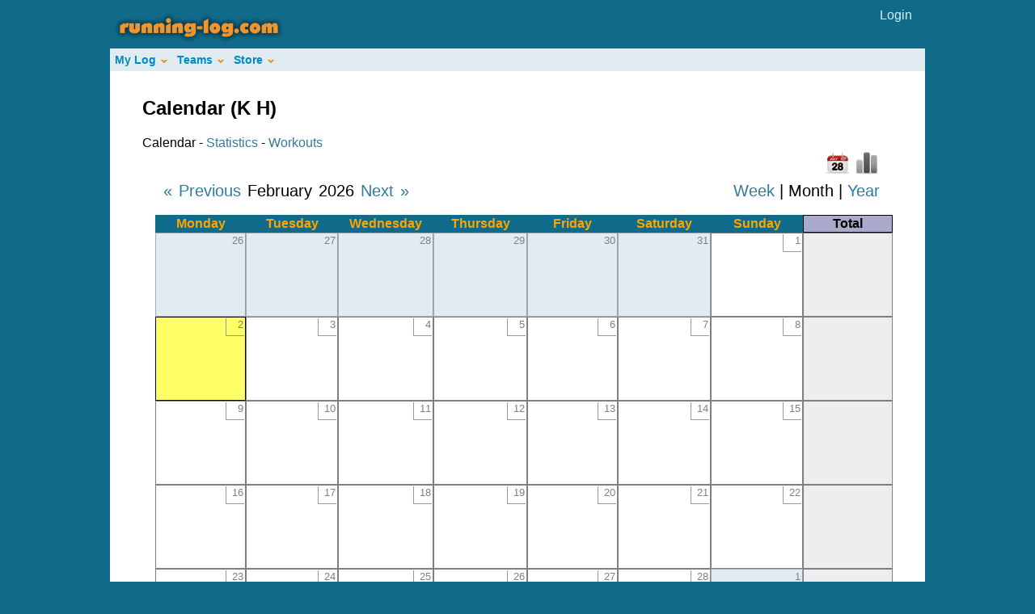

--- FILE ---
content_type: text/html; charset=utf-8
request_url: http://www.running-log.com/calendar?athleteid=6949
body_size: 19365
content:
<!DOCTYPE html PUBLIC "-//W3C//DTD XHTML 1.0 Transitional//EN" "http://www.w3.org/TR/xhtml1/DTD/xhtml1-transitional.dtd">

<html xmlns="http://www.w3.org/1999/xhtml" xml:lang="en" lang="en">
<head>
	<meta http-equiv="Content-Type" content="text/html; charset=utf-8"/>
	
	
<title>K H's Training Log on Running-Log.com</title>
<meta name="title" content="K H's Training Log on Running-Log.com"/>
<meta name="description" content="View K H's recent workouts, weekly and monthly distances, and durations." />

<meta name="keywords" content="run, runner, running, runs, running-log, log, logbook, journal, jog, jogging, time, distance, race, races, racing, marathon, train, training, sports, fitness, cross-country, cross, country, track, track and field, track &amp; field, graph, graphs, mileage, marathon, 5k, 10k, mile" />
	
	<link href="/stylesheets/application.css?1350971813" media="screen" rel="stylesheet" type="text/css" />
	<script src="/javascripts/prototype.js?1350971813" type="text/javascript"></script>
<script src="/javascripts/effects.js?1350971813" type="text/javascript"></script>
<script src="/javascripts/dragdrop.js?1350971813" type="text/javascript"></script>
<script src="/javascripts/controls.js?1350971813" type="text/javascript"></script>
<script src="/javascripts/application.js?1350971813" type="text/javascript"></script>
	
	<script type="text/javascript" src="/javascripts/c_config.js"></script>
	<script type="text/javascript" src="/javascripts/c_smartmenus.js"></script>

</head>

<body>



<div id="wrapper"> <!-- Beginning of the wrapper. This holds the spacing for the entire site. -->
	
	<div id="masthead"> <!-- The masthead controls the stuff that should appear on the top of all of the pages of the site. -->
	    <div id="main_logo">
	      <a href="/"><img alt="Running-Log.com" border="0" src="/images/logo_small.png?1350971813" /></a>
		  </div> <!-- End of the main_logo div -->

			<div id="account_options"> <!-- This class controls the login/user name link in the masthead. -->
			    
		        <a href="/athlete/login">Login</a>
		      
		    </div><!-- End of the account_options class -->
		</div> <!-- End of the masthead div -->
		
		
		
<div class="clearFix" style="width:100%;background:#E0ECF0;float:right;">
	<ul id="Menu1" class="MM">
	  <li><a class="NOLINK">My Log</a>
			<ul>
				<li><a href="/calendar">Calendar</a></li>
				<li><a href="/stats">Statistics</a></li>
				<li><a href="/workouts">Workouts</a></li>
				<li><a href="/shoes">Shoes</a></li>
			</ul>
		</li>
	  <li><a class="NOLINK">Teams</a>
			        <ul>
			          <li><a href="/teams">Overview</a></li>
				
</ul>
		</li>
		<li>
		  <a href="/store/1">Store</a>
		  <ul>
		    <li>
		      <a href="/store/29">Men's Shoes</a>
		      <ul>
		        <li><a href="/store/30">Adidas</a></li>
		        <li><a href="/store/31">Asics</a></li>
		        <li><a href="/store/32">Brooks</a></li>
		        <li><a href="/store/33">Mizuno</a></li>
		        <li><a href="/store/34">New Balance</a></li>
		        <li><a href="/store/35">Nike</a></li>
		        <li><a href="/store/36">Saucony</a></li>
		      </ul>
		    </li>
		    <li>
		      <a href="/store/49">Men's Apparel</a>
		    </li>
		    <li>
		      <a href="/store/3">Women's Shoes</a>
		      <ul>
		        <li><a href="/store/22">Adidas</a></li>
		        <li><a href="/store/23">Asics</a></li>
		        <li><a href="/store/24">Brooks</a></li>
		        <li><a href="/store/25">Mizuno</a></li>
		        <li><a href="/store/26">New Balance</a></li>
		        <li><a href="/store/27">Nike</a></li>
		        <li><a href="/store/28">Saucony</a></li>
		      </ul>
		    </li>
		    <li><a href="/store/57">Women's Apparel</a></li>
			  <li><a href="/store/40">iPods</a></li>
			  <li><a href="/store/48">Books</a></li>
			  <li><a href="/store/65">Watches</a></li>
			  <li>
			    <a class="NOLINK">Exercise Equipment</a>
			    <ul>
			      <li><a href="/store/42">Treadmills</a></li>
			      <li><a href="/store/44">Elliptical Trainers</a></li>
			      <li><a href="/store/45">Exercise Bikes</a></li>
			      <li><a href="/store/46">Exercise Balls</a></li>
			    </ul>
			  </li>
		  </ul>
		</li>
	 </ul>	
</div> <!--End of the clearfix class-->


		
		
		
	<div id="body_wrapper">		
			
		<div class="page_Content"> <!-- Controls the main page content layout -->
			<p style="color: green"></p>
		      <script type="text/javascript" src="/javascripts/swfobject.js"></script>
<div class="interior_wrapper">


  <h2>Calendar (K H)</h2>
  <div>
  Calendar - 
  <a href="/stats?athleteid=6949">Statistics</a> - 
  <a href="/workouts?athleteid=6949">Workouts</a>
</div>


	
<div id="calendar_content"><div id="calendar_graphcalendar_switch">
  

  <img alt="Calendar" border="0" src="/images/icons/calendar1.png?1350971813" title="Calendar" />                 

  <a href="#" onclick="new Ajax.Request('/calendar/update_mode?athleteid=6949&amp;view=graph', {asynchronous:true, evalScripts:true}); return false;"><img alt="Chart" border="0" src="/images/icons/chart_bw.png?1350971813" title="Show Chart" /></a>


</div>

<div id="date_range"> 
  <a href="#" onclick="new Ajax.Updater('calendar_content', '/calendar/step_calendar?athleteid=6949&amp;step=-1', {asynchronous:true, evalScripts:true}); return false;">&laquo; Previous</a>

February 2026

<a href="#" onclick="new Ajax.Updater('calendar_content', '/calendar/step_calendar?athleteid=6949&amp;step=1', {asynchronous:true, evalScripts:true}); return false;">Next &raquo;</a>

</div>

<div id="calendar_scope">
  
  <a href="#" onclick="new Ajax.Request('/calendar/update_mode?athleteid=6949&amp;mode=week', {asynchronous:true, evalScripts:true}); return false;">Week</a>


|


  Month


|


  <a href="#" onclick="new Ajax.Request('/calendar/update_mode?athleteid=6949&amp;mode=year', {asynchronous:true, evalScripts:true}); return false;">Year</a>


</div>

<div id="calendar">
  

  

<table id="month_calendar" cellspacing="0" align="center" cellpadding="0">
  <thead>
    <tr id="month_calendar_days">
      
      <th class="month_calendar_day">Monday</th>
      <th class="month_calendar_day">Tuesday</th>
      <th class="month_calendar_day">Wednesday</th>
      <th class="month_calendar_day">Thursday</th>
      <th class="month_calendar_day">Friday</th>
      <th class="month_calendar_day">Saturday</th>
      
      <th class="month_calendar_day">Sunday</th>
      
      <th class="month_calendar_weekly_total">Total</th>
    </tr>
  </thead>
  
  <tfoot>
    <tr>
      <td colspan="8" align="center">
        
      </td>
    </tr>
  </tfoot>
  
  <tbody>
  
    <tr>
    
      <td class="month_calendar_day_not_in_month"
          id='d2026-1-26'>
      

        <div class="month_calendar_new">
        
          &nbsp;
        
        </div>
  
        <div class="month_calendar_date">26</div>
      
        
        </td>
    
      
  
      <td class="month_calendar_day_not_in_month"
          id='d2026-1-27'>
      

        <div class="month_calendar_new">
        
          &nbsp;
        
        </div>
  
        <div class="month_calendar_date">27</div>
      
        
        </td>
    
      
  
      <td class="month_calendar_day_not_in_month"
          id='d2026-1-28'>
      

        <div class="month_calendar_new">
        
          &nbsp;
        
        </div>
  
        <div class="month_calendar_date">28</div>
      
        
        </td>
    
      
  
      <td class="month_calendar_day_not_in_month"
          id='d2026-1-29'>
      

        <div class="month_calendar_new">
        
          &nbsp;
        
        </div>
  
        <div class="month_calendar_date">29</div>
      
        
        </td>
    
      
  
      <td class="month_calendar_day_not_in_month"
          id='d2026-1-30'>
      

        <div class="month_calendar_new">
        
          &nbsp;
        
        </div>
  
        <div class="month_calendar_date">30</div>
      
        
        </td>
    
      
  
      <td class="month_calendar_day_not_in_month"
          id='d2026-1-31'>
      

        <div class="month_calendar_new">
        
          &nbsp;
        
        </div>
  
        <div class="month_calendar_date">31</div>
      
        
        </td>
    
      
  
      <td class="month_calendar_day_in_month"
          id='d2026-2-1'>
      

        <div class="month_calendar_new">
        
          &nbsp;
        
        </div>
  
        <div class="month_calendar_date">1</div>
      
        
        </td>
    
      
        <td class="month_calendar_week_summary">
        
          &nbsp;
        
        </td>
      </tr>
    
  
    <tr>
    
      <td class="month_calendar_day_in_month"
          id='d2026-2-2'>
      

        <div class="month_calendar_new">
        
          &nbsp;
        
        </div>
  
        <div class="month_calendar_date">2</div>
      
        
        </td>
    
      
  
      <td class="month_calendar_day_in_month"
          id='d2026-2-3'>
      

        <div class="month_calendar_new">
        
          &nbsp;
        
        </div>
  
        <div class="month_calendar_date">3</div>
      
        
        </td>
    
      
  
      <td class="month_calendar_day_in_month"
          id='d2026-2-4'>
      

        <div class="month_calendar_new">
        
          &nbsp;
        
        </div>
  
        <div class="month_calendar_date">4</div>
      
        
        </td>
    
      
  
      <td class="month_calendar_day_in_month"
          id='d2026-2-5'>
      

        <div class="month_calendar_new">
        
          &nbsp;
        
        </div>
  
        <div class="month_calendar_date">5</div>
      
        
        </td>
    
      
  
      <td class="month_calendar_day_in_month"
          id='d2026-2-6'>
      

        <div class="month_calendar_new">
        
          &nbsp;
        
        </div>
  
        <div class="month_calendar_date">6</div>
      
        
        </td>
    
      
  
      <td class="month_calendar_day_in_month"
          id='d2026-2-7'>
      

        <div class="month_calendar_new">
        
          &nbsp;
        
        </div>
  
        <div class="month_calendar_date">7</div>
      
        
        </td>
    
      
  
      <td class="month_calendar_day_in_month"
          id='d2026-2-8'>
      

        <div class="month_calendar_new">
        
          &nbsp;
        
        </div>
  
        <div class="month_calendar_date">8</div>
      
        
        </td>
    
      
        <td class="month_calendar_week_summary">
        
          &nbsp;
        
        </td>
      </tr>
    
  
    <tr>
    
      <td class="month_calendar_day_in_month"
          id='d2026-2-9'>
      

        <div class="month_calendar_new">
        
          &nbsp;
        
        </div>
  
        <div class="month_calendar_date">9</div>
      
        
        </td>
    
      
  
      <td class="month_calendar_day_in_month"
          id='d2026-2-10'>
      

        <div class="month_calendar_new">
        
          &nbsp;
        
        </div>
  
        <div class="month_calendar_date">10</div>
      
        
        </td>
    
      
  
      <td class="month_calendar_day_in_month"
          id='d2026-2-11'>
      

        <div class="month_calendar_new">
        
          &nbsp;
        
        </div>
  
        <div class="month_calendar_date">11</div>
      
        
        </td>
    
      
  
      <td class="month_calendar_day_in_month"
          id='d2026-2-12'>
      

        <div class="month_calendar_new">
        
          &nbsp;
        
        </div>
  
        <div class="month_calendar_date">12</div>
      
        
        </td>
    
      
  
      <td class="month_calendar_day_in_month"
          id='d2026-2-13'>
      

        <div class="month_calendar_new">
        
          &nbsp;
        
        </div>
  
        <div class="month_calendar_date">13</div>
      
        
        </td>
    
      
  
      <td class="month_calendar_day_in_month"
          id='d2026-2-14'>
      

        <div class="month_calendar_new">
        
          &nbsp;
        
        </div>
  
        <div class="month_calendar_date">14</div>
      
        
        </td>
    
      
  
      <td class="month_calendar_day_in_month"
          id='d2026-2-15'>
      

        <div class="month_calendar_new">
        
          &nbsp;
        
        </div>
  
        <div class="month_calendar_date">15</div>
      
        
        </td>
    
      
        <td class="month_calendar_week_summary">
        
          &nbsp;
        
        </td>
      </tr>
    
  
    <tr>
    
      <td class="month_calendar_day_in_month"
          id='d2026-2-16'>
      

        <div class="month_calendar_new">
        
          &nbsp;
        
        </div>
  
        <div class="month_calendar_date">16</div>
      
        
        </td>
    
      
  
      <td class="month_calendar_day_in_month"
          id='d2026-2-17'>
      

        <div class="month_calendar_new">
        
          &nbsp;
        
        </div>
  
        <div class="month_calendar_date">17</div>
      
        
        </td>
    
      
  
      <td class="month_calendar_day_in_month"
          id='d2026-2-18'>
      

        <div class="month_calendar_new">
        
          &nbsp;
        
        </div>
  
        <div class="month_calendar_date">18</div>
      
        
        </td>
    
      
  
      <td class="month_calendar_day_in_month"
          id='d2026-2-19'>
      

        <div class="month_calendar_new">
        
          &nbsp;
        
        </div>
  
        <div class="month_calendar_date">19</div>
      
        
        </td>
    
      
  
      <td class="month_calendar_day_in_month"
          id='d2026-2-20'>
      

        <div class="month_calendar_new">
        
          &nbsp;
        
        </div>
  
        <div class="month_calendar_date">20</div>
      
        
        </td>
    
      
  
      <td class="month_calendar_day_in_month"
          id='d2026-2-21'>
      

        <div class="month_calendar_new">
        
          &nbsp;
        
        </div>
  
        <div class="month_calendar_date">21</div>
      
        
        </td>
    
      
  
      <td class="month_calendar_day_in_month"
          id='d2026-2-22'>
      

        <div class="month_calendar_new">
        
          &nbsp;
        
        </div>
  
        <div class="month_calendar_date">22</div>
      
        
        </td>
    
      
        <td class="month_calendar_week_summary">
        
          &nbsp;
        
        </td>
      </tr>
    
  
    <tr>
    
      <td class="month_calendar_day_in_month"
          id='d2026-2-23'>
      

        <div class="month_calendar_new">
        
          &nbsp;
        
        </div>
  
        <div class="month_calendar_date">23</div>
      
        
        </td>
    
      
  
      <td class="month_calendar_day_in_month"
          id='d2026-2-24'>
      

        <div class="month_calendar_new">
        
          &nbsp;
        
        </div>
  
        <div class="month_calendar_date">24</div>
      
        
        </td>
    
      
  
      <td class="month_calendar_day_in_month"
          id='d2026-2-25'>
      

        <div class="month_calendar_new">
        
          &nbsp;
        
        </div>
  
        <div class="month_calendar_date">25</div>
      
        
        </td>
    
      
  
      <td class="month_calendar_day_in_month"
          id='d2026-2-26'>
      

        <div class="month_calendar_new">
        
          &nbsp;
        
        </div>
  
        <div class="month_calendar_date">26</div>
      
        
        </td>
    
      
  
      <td class="month_calendar_day_in_month"
          id='d2026-2-27'>
      

        <div class="month_calendar_new">
        
          &nbsp;
        
        </div>
  
        <div class="month_calendar_date">27</div>
      
        
        </td>
    
      
  
      <td class="month_calendar_day_in_month"
          id='d2026-2-28'>
      

        <div class="month_calendar_new">
        
          &nbsp;
        
        </div>
  
        <div class="month_calendar_date">28</div>
      
        
        </td>
    
      
  
      <td class="month_calendar_day_not_in_month"
          id='d2026-3-1'>
      

        <div class="month_calendar_new">
        
          &nbsp;
        
        </div>
  
        <div class="month_calendar_date">1</div>
      
        
        </td>
    
      
        <td class="month_calendar_week_summary">
        
          &nbsp;
        
        </td>
      </tr>
    
  
  </tbody>
</table>

<script language="javascript" type="text/javascript">
  var today = new Date();
  var day = document.getElementById("d" + today.getFullYear() + "-" + (today.getMonth()+1) + "-" + today.getDate());
  if (day != null) {
    day.className = "month_calendar_day_in_month month_calendar_today";
  }
</script>

</div></div>

<div class="public_links"> <!-- Controls the Facebook and public link controls -->


<p>
<script type="text/javascript">
function fbs_click(u) {
t=document.title;
window.open('http://www.facebook.com/sharer.php?u='+encodeURIComponent(u)+'&amp;t='+encodeURIComponent(t),'sharer','toolbar=0,status=0,width=626,height=436');
return false;
}
</script>
<a href="http://www.facebook.com/share.php?u=http://www.running-log.com/calendar?athleteid=6949" onclick="return fbs_click(http://www.running-log.com/calendar?athleteid=6949)" target="_blank" style="padding:2px 0 0 20px;height:16px;background:url(http://static.ak.facebook.com/images/share/facebook_share_icon.gif?57:26981) no-repeat top left;">Share on Facebook</a>

| <a href="http://www.running-log.com/workouts.rss?athleteid=6949"><img alt="RSS Feed" border="0" src="/images/icons/feed.png?1350971813" title="RSS Feed" /></a> <a href="http://www.running-log.com/workouts.rss?athleteid=6949">RSS Feed</a>

| <a href="http://www.running-log.com/calendar?athleteid=6949">Public Link</a>
</p>

</div> <!-- End public_links class -->

</div> <!--End of the interior_wrapper class -->

			</div> <!-- End of the page_Content class -->

			<div class="footer"> <!-- Controls the page's footer -->
			  	<ul>
	  
		<li><a href="/athlete/signup">Join</a></li>
		
		<li><a href="http://www.running-log.com/about">About Us</a></li>
		<li><a href="http://www.running-log.com/contact">Contact</a></li>
		<!--<li><a href="http://www.running-log.com/termsofservice">Terms of Service</a></li> -->
		<!--<li><a href="http://www.running-log.com/privacy">Privacy</a></li>-->
		<li><a href="http://blog.running-log.com">Blog</a></li>
		<li id="footer_last">&copy; 2001-2026 Fastfoot Software</li>
	</ul>

			</div> <!-- End of the footer class -->


<script type="text/javascript">
var gaJsHost = (("https:" == document.location.protocol) ? "https://ssl." : "http://www.");
document.write(unescape("%3Cscript src='" + gaJsHost + "google-analytics.com/ga.js' type='text/javascript'%3E%3C/script%3E"));
</script>
<script type="text/javascript">
var pageTracker = _gat._getTracker("UA-3779013-1");
pageTracker._initData();
pageTracker._trackPageview();
</script>
	  

</div> <!-- End of the body_wrapper div -->
</div> <!-- End of the wrapper div -->

</body>
</html>
